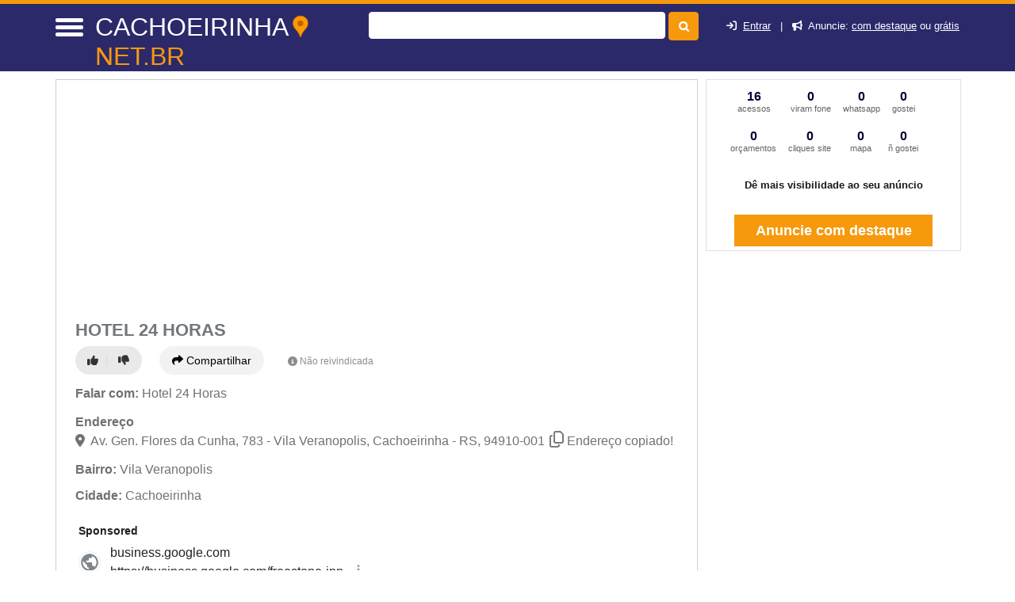

--- FILE ---
content_type: text/html; charset=UTF-8
request_url: https://syndicatedsearch.goog/afs/ads?sjk=YrzlzBONR46VUn%2BIjThXMA%3D%3D&adsafe=high&psid=2396270586&channel=2396270586&client=pub-7321736592693252&q=Hot%C3%A9is&r=m&hl=pt&type=0&oe=UTF-8&ie=UTF-8&fexp=21404%2C17301437%2C17301438%2C17301442%2C17301266%2C72717108%2C17301545&format=n2&ad=n2&nocache=1321769838516717&num=0&output=uds_ads_only&v=3&preload=true&bsl=8&pac=0&u_his=2&u_tz=0&dt=1769838516735&u_w=1280&u_h=720&biw=1280&bih=720&psw=1280&psh=0&frm=0&uio=-&cont=miolo-468-ads&drt=0&jsid=csa&jsv=861291464&rurl=https%3A%2F%2Fcachoeirinha.net.br%2Fsobre%2Fhotel-24-horas-cachoeirinha-rs2
body_size: 13365
content:
<!doctype html><html lang="pt-BR"> <head> <style id="ssr-boilerplate">body{-webkit-text-size-adjust:100%; font-family:arial,sans-serif; margin:0;}.div{-webkit-box-flex:0 0; -webkit-flex-shrink:0; flex-shrink:0;max-width:100%;}.span:last-child, .div:last-child{-webkit-box-flex:1 0; -webkit-flex-shrink:1; flex-shrink:1;}.a{text-decoration:none; text-transform:none; color:inherit; display:inline-block;}.span{-webkit-box-flex:0 0; -webkit-flex-shrink:0; flex-shrink:0;display:inline-block; overflow:hidden; text-transform:none;}.img{border:none; max-width:100%; max-height:100%;}.i_{display:-ms-flexbox; display:-webkit-box; display:-webkit-flex; display:flex;-ms-flex-align:start; -webkit-box-align:start; -webkit-align-items:flex-start; align-items:flex-start;box-sizing:border-box; overflow:hidden;}.v_{-webkit-box-flex:1 0; -webkit-flex-shrink:1; flex-shrink:1;}.j_>span:last-child, .j_>div:last-child, .w_, .w_:last-child{-webkit-box-flex:0 0; -webkit-flex-shrink:0; flex-shrink:0;}.l_{-ms-overflow-style:none; scrollbar-width:none;}.l_::-webkit-scrollbar{display:none;}.s_{position:relative; display:inline-block;}.u_{position:absolute; top:0; left:0; height:100%; background-repeat:no-repeat; background-size:auto 100%;}.t_{display:block;}.r_{display:-ms-flexbox; display:-webkit-box; display:-webkit-flex; display:flex;-ms-flex-align:center; -webkit-box-align:center; -webkit-align-items:center; align-items:center;-ms-flex-pack:center; -webkit-box-pack:center; -webkit-justify-content:center; justify-content:center;}.q_{box-sizing:border-box; max-width:100%; max-height:100%; overflow:hidden;display:-ms-flexbox; display:-webkit-box; display:-webkit-flex; display:flex;-ms-flex-align:center; -webkit-box-align:center; -webkit-align-items:center; align-items:center;-ms-flex-pack:center; -webkit-box-pack:center; -webkit-justify-content:center; justify-content:center;}.n_{text-overflow:ellipsis; white-space:nowrap;}.p_{-ms-flex-negative:1; max-width: 100%;}.m_{overflow:hidden;}.o_{white-space:nowrap;}.x_{cursor:pointer;}.y_{display:none; position:absolute; z-index:1;}.k_>div:not(.y_) {display:-webkit-inline-box; display:-moz-inline-box; display:-ms-inline-flexbox; display:-webkit-inline-flex; display:inline-flex; vertical-align:middle;}.k_.topAlign>div{vertical-align:top;}.k_.centerAlign>div{vertical-align:middle;}.k_.bottomAlign>div{vertical-align:bottom;}.k_>span, .k_>a, .k_>img, .k_{display:inline; vertical-align:middle;}.si101:nth-of-type(5n+1) > .si141{border-left: #1f8a70 7px solid;}.rssAttrContainer ~ .si101:nth-of-type(5n+2) > .si141{border-left: #1f8a70 7px solid;}.si101:nth-of-type(5n+3) > .si141{border-left: #bedb39 7px solid;}.rssAttrContainer ~ .si101:nth-of-type(5n+4) > .si141{border-left: #bedb39 7px solid;}.si101:nth-of-type(5n+5) > .si141{border-left: #ffe11a 7px solid;}.rssAttrContainer ~ .si101:nth-of-type(5n+6) > .si141{border-left: #ffe11a 7px solid;}.si101:nth-of-type(5n+2) > .si141{border-left: #fd7400 7px solid;}.rssAttrContainer ~ .si101:nth-of-type(5n+3) > .si141{border-left: #fd7400 7px solid;}.si101:nth-of-type(5n+4) > .si141{border-left: #004358 7px solid;}.rssAttrContainer ~ .si101:nth-of-type(5n+5) > .si141{border-left: #004358 7px solid;}.z_{cursor:pointer;}.si130{display:inline; text-transform:inherit;}.flexAlignStart{-ms-flex-align:start; -webkit-box-align:start; -webkit-align-items:flex-start; align-items:flex-start;}.flexAlignBottom{-ms-flex-align:end; -webkit-box-align:end; -webkit-align-items:flex-end; align-items:flex-end;}.flexAlignCenter{-ms-flex-align:center; -webkit-box-align:center; -webkit-align-items:center; align-items:center;}.flexAlignStretch{-ms-flex-align:stretch; -webkit-box-align:stretch; -webkit-align-items:stretch; align-items:stretch;}.flexJustifyStart{-ms-flex-pack:start; -webkit-box-pack:start; -webkit-justify-content:flex-start; justify-content:flex-start;}.flexJustifyCenter{-ms-flex-pack:center; -webkit-box-pack:center; -webkit-justify-content:center; justify-content:center;}.flexJustifyEnd{-ms-flex-pack:end; -webkit-box-pack:end; -webkit-justify-content:flex-end; justify-content:flex-end;}</style>   <meta content="NOINDEX, NOFOLLOW" name="ROBOTS"> <meta content="telephone=no" name="format-detection"> <meta content="origin" name="referrer"> <title>Ads by Google</title>   </head> <body>  <div id="adBlock">    </div> <div id="ssrab" style="display:none;"><style id="ssrs-slave-0">.si101{background-color:#ffffff;font-family:Arial,arial,sans-serif;font-size:14px;line-height:20px;padding-left:4px;padding-right:4px;padding-top:10px;color:#4d5156;}.si32{margin-bottom:15px;width:100%; -ms-flex-negative:1;-webkit-box-flex:1 0; -webkit-flex-shrink:1; flex-shrink:1;}.si33{width:100%; -ms-flex-negative:1;-webkit-box-flex:1 0; -webkit-flex-shrink:1; flex-shrink:1;}.si25{font-weight:700;border:0px solid #000000;font-size:14px;line-height:20px;margin-bottom:6px;color:#202124;}.si28{font-size:16px;line-height:24px;margin-bottom:6px;color:#202124;}.si35{height:100%;width:100%; -ms-flex-negative:1;-webkit-box-flex:1 0; -webkit-flex-shrink:1; flex-shrink:1;}.si36{height:100%;}.si38{height:48px;padding-bottom:10px;padding-right:12px;padding-top:10px;}.si39{border-radius:14px;border:1px solid #ECEDEF;height:28px;width:28px;}.si40{margin-bottom:0px;margin-left:0px;margin-right:0px;margin-top:0px;}.si41{height:100%;}.si47{height:100%;}.si49{margin-bottom:2px;margin-right:8px;}.si27{font-size:22px;line-height:26px;color:#1a0dab;width:100%; -ms-flex-negative:1;-webkit-box-flex:1 0; -webkit-flex-shrink:1; flex-shrink:1;}.si27:hover{text-decoration:underline;}.si51{height:100%;width:100%; -ms-flex-negative:1;-webkit-box-flex:1 0; -webkit-flex-shrink:1; flex-shrink:1;}.si165{width:100%; -ms-flex-negative:1;-webkit-box-flex:1 0; -webkit-flex-shrink:1; flex-shrink:1;}.si81{padding-right:8px;width:100%; -ms-flex-negative:1;-webkit-box-flex:1 0; -webkit-flex-shrink:1; flex-shrink:1;}.si29{font-size:14px;line-height:22px;max-width:600px;}.si167{margin-top:6px;}.si163{margin-right:8px;}.si162{margin-top:6px;}.si91{margin-left:20px;}.si96{height:100%;padding-top:4px;}.si1{color:#70757a;}.si2{padding-left:0px;padding-right:3px;}.si5{border-radius:8px;}.si10{height:18px;margin-right:16px;width:18px;}.si11{color:#70757a;}.si14{margin-left:0px;margin-top:10px;}.si15{font-size:15px;color:#1A0DAB;}.si15:hover{text-decoration:underline;}.si17{margin-bottom:2px;}.si18{color:#1a0dab;}.si18:hover{text-decoration:underline;}.si19{color:#70757a;}.si69{max-width:104px;margin-left:8px;}.si70{padding-bottom:14px;padding-left:20px;padding-right:20px;padding-top:0px;}.si71{font-size:20px;line-height:26px;color:#1a0dab;}.si71:hover{text-decoration:underline;}.si102{border-radius:8px;}.si103{height:24px;margin-right:16px;width:24px;}.si128{background-color:#e8eaed;height:1px;width:100%; -ms-flex-negative:1;-webkit-box-flex:1 0; -webkit-flex-shrink:1; flex-shrink:1;}div>div.si128:last-child{display:none;}.si130{font-weight:700;}.si148{padding-right:0px;}.si149{height:18px;padding-left:8px;width:30px;}.si151{font-size:22px;line-height:26px;padding-bottom:13px;padding-top:13px;color:#1a0dab;}.si152{font-family:Arial,arial,sans-serif;font-size:14px;line-height:22px;padding-top:10px;color:#4d5156;}.si160{height:100%;margin-bottom:6px;}.si178{height:21px;width:21px;}.si179{border-radius:8px;max-height:231px;max-width:440px;margin-bottom:12px;margin-top:10px;}.si179 > .aa_{background-color:#000000; opacity:0.02999999932944775; bottom:0; top:0; right:0; left:0; position:absolute;}.y_{font-weight:400;background-color:#ffffff;border:1px solid #dddddd;font-family:sans-serif,arial,sans-serif;font-size:12px;line-height:12px;padding-bottom:5px;padding-left:5px;padding-right:5px;padding-top:5px;color:#666666;}.srSpaceChar{width:3px;}.srLink{}.srLink:hover{text-decoration:underline;}.si7{padding-bottom:3px;padding-left:6px;padding-right:4px;}.ctdRatingSpacer{width:3px;}.si16{padding-left:3px;padding-right:3px;}.sitelinksLeftColumn{padding-right:20px;}.sitelinksRightColumn{padding-left:20px;}.exp-sitelinks-container{padding-top:4px;}.priceExtensionChipsExpandoPriceHyphen{margin-left:5px;}.priceExtensionChipsPrice{margin-left:5px;margin-right:5px;}.promotionExtensionOccasion{font-weight:700;}.promotionExtensionLink{}.promotionExtensionLink:hover{text-decoration:underline;}</style><div id="ssrad-slave-0" data-csa-needs-processing="1" data-num-ads="2" class="parent_container"><div class="i_ div si135" style="-ms-flex-direction:column; -webkit-box-orient:vertical; -webkit-flex-direction:column; flex-direction:column;-ms-flex-pack:start; -webkit-box-pack:start; -webkit-justify-content:flex-start; justify-content:flex-start;-ms-flex-align:stretch; -webkit-box-align:stretch; -webkit-align-items:stretch; align-items:stretch;" data-ad-container="1"><div id="e1" class="i_ div clicktrackedAd_js si101" style="-ms-flex-direction:column; -webkit-box-orient:vertical; -webkit-flex-direction:column; flex-direction:column;"><div class="i_ div si32" style="-ms-flex-direction:row; -webkit-box-orient:horizontal; -webkit-flex-direction:row; flex-direction:row;-ms-flex-pack:start; -webkit-box-pack:start; -webkit-justify-content:flex-start; justify-content:flex-start;-ms-flex-align:stretch; -webkit-box-align:stretch; -webkit-align-items:stretch; align-items:stretch;"><div class="i_ div si33" style="-ms-flex-direction:column; -webkit-box-orient:vertical; -webkit-flex-direction:column; flex-direction:column;-ms-flex-pack:start; -webkit-box-pack:start; -webkit-justify-content:flex-start; justify-content:flex-start;-ms-flex-align:stretch; -webkit-box-align:stretch; -webkit-align-items:stretch; align-items:stretch;"><div class="i_ div si34 w_" style="-ms-flex-direction:row; -webkit-box-orient:horizontal; -webkit-flex-direction:row; flex-direction:row;"><span class="p_ si25 span">Sponsored</span></div><div class="i_ div si28" style="-ms-flex-direction:row; -webkit-box-orient:horizontal; -webkit-flex-direction:row; flex-direction:row;"><div class="i_ div si35 v_" style="-ms-flex-direction:row; -webkit-box-orient:horizontal; -webkit-flex-direction:row; flex-direction:row;"><div class="i_ div si36" style="-ms-flex-direction:column; -webkit-box-orient:vertical; -webkit-flex-direction:column; flex-direction:column;-ms-flex-pack:center; -webkit-box-pack:center; -webkit-justify-content:center; justify-content:center;-ms-flex-align:stretch; -webkit-box-align:stretch; -webkit-align-items:stretch; align-items:stretch;"><div class="i_ div si37 v_" style="-ms-flex-direction:row; -webkit-box-orient:horizontal; -webkit-flex-direction:row; flex-direction:row;"><a href="https://syndicatedsearch.goog/aclk?sa=L&amp;pf=1&amp;ai=DChsSEwjnvYShirWSAxVYJtQBHbT1NnoYACICCAEQABoCb2E&amp;co=1&amp;ase=2&amp;gclid=EAIaIQobChMI572EoYq1kgMVWCbUAR209TZ6EAAYASAAEgIXEfD_BwE&amp;cid=[base64]&amp;cce=2&amp;category=acrcp_v1_32&amp;sig=AOD64_0FeFej49iEmvTlzdrF0mGKlYi9Xg&amp;q&amp;nis=4&amp;adurl=https://business.google.com/v/freestone-inn-cabins/016516108080736406380/63eb/_?caid%3D19578260330%26agid%3D147774022280%26gclid%3DEAIaIQobChMI572EoYq1kgMVWCbUAR209TZ6EAAYASAAEgIXEfD_BwE%26gad_source%3D5%26gad_campaignid%3D19578260330%26gclid%3DEAIaIQobChMI572EoYq1kgMVWCbUAR209TZ6EAAYASAAEgIXEfD_BwE" data-nb="1" attributionsrc="" data-set-target="1" target="_top" class="i_ a si38 w_" style="-ms-flex-direction:column; -webkit-box-orient:vertical; -webkit-flex-direction:column; flex-direction:column;-ms-flex-pack:center; -webkit-box-pack:center; -webkit-justify-content:center; justify-content:center;-ms-flex-align:center; -webkit-box-align:center; -webkit-align-items:center; align-items:center;"><div class="i_ div si39" style="-ms-flex-direction:row; -webkit-box-orient:horizontal; -webkit-flex-direction:row; flex-direction:row;"><div class="div q_ si40"><img src="https://afs.googleusercontent.com/svg/larger-globe.svg?c=%2380868B" alt="" loading="lazy" class="img"></div></div></a><div class="i_ div si41" style="-ms-flex-direction:column; -webkit-box-orient:vertical; -webkit-flex-direction:column; flex-direction:column;-ms-flex-pack:center; -webkit-box-pack:center; -webkit-justify-content:center; justify-content:center;-ms-flex-align:stretch; -webkit-box-align:stretch; -webkit-align-items:stretch; align-items:stretch;"><a class="m_ n_ si42 a" data-lines="1" data-truncate="0" href="https://syndicatedsearch.goog/aclk?sa=L&amp;pf=1&amp;ai=DChsSEwjnvYShirWSAxVYJtQBHbT1NnoYACICCAEQABoCb2E&amp;co=1&amp;ase=2&amp;gclid=EAIaIQobChMI572EoYq1kgMVWCbUAR209TZ6EAAYASAAEgIXEfD_BwE&amp;cid=[base64]&amp;cce=2&amp;category=acrcp_v1_32&amp;sig=AOD64_0FeFej49iEmvTlzdrF0mGKlYi9Xg&amp;q&amp;nis=4&amp;adurl=https://business.google.com/v/freestone-inn-cabins/016516108080736406380/63eb/_?caid%3D19578260330%26agid%3D147774022280%26gclid%3DEAIaIQobChMI572EoYq1kgMVWCbUAR209TZ6EAAYASAAEgIXEfD_BwE%26gad_source%3D5%26gad_campaignid%3D19578260330%26gclid%3DEAIaIQobChMI572EoYq1kgMVWCbUAR209TZ6EAAYASAAEgIXEfD_BwE" data-nb="1" attributionsrc="" data-set-target="1" target="_top">business.google.com</a><div class="i_ div si43" style="-ms-flex-direction:row; -webkit-box-orient:horizontal; -webkit-flex-direction:row; flex-direction:row;"><a class="m_ n_ si44 v_ a" data-lines="1" data-truncate="0" href="https://syndicatedsearch.goog/aclk?sa=L&amp;pf=1&amp;ai=DChsSEwjnvYShirWSAxVYJtQBHbT1NnoYACICCAEQABoCb2E&amp;co=1&amp;ase=2&amp;gclid=EAIaIQobChMI572EoYq1kgMVWCbUAR209TZ6EAAYASAAEgIXEfD_BwE&amp;cid=[base64]&amp;cce=2&amp;category=acrcp_v1_32&amp;sig=AOD64_0FeFej49iEmvTlzdrF0mGKlYi9Xg&amp;q&amp;nis=4&amp;adurl=https://business.google.com/v/freestone-inn-cabins/016516108080736406380/63eb/_?caid%3D19578260330%26agid%3D147774022280%26gclid%3DEAIaIQobChMI572EoYq1kgMVWCbUAR209TZ6EAAYASAAEgIXEfD_BwE%26gad_source%3D5%26gad_campaignid%3D19578260330%26gclid%3DEAIaIQobChMI572EoYq1kgMVWCbUAR209TZ6EAAYASAAEgIXEfD_BwE" data-nb="1" attributionsrc="" data-set-target="1" target="_top">https://business.google.com/freestone-inn</a><div class="i_ div si45 w_" style="-ms-flex-direction:row; -webkit-box-orient:horizontal; -webkit-flex-direction:row; flex-direction:row;"><div class="i_ div w_" style="-ms-flex-direction:row; -webkit-box-orient:horizontal; -webkit-flex-direction:row; flex-direction:row;-ms-flex-pack:center; -webkit-box-pack:center; -webkit-justify-content:center; justify-content:center;-ms-flex-align:center; -webkit-box-align:center; -webkit-align-items:center; align-items:center;"><a href="https://adssettings.google.com/whythisad?source=afs_3p&amp;reasons=[base64]&amp;hl=pt-BR&amp;opi=122715837" data-notrack="true" data-set-target="1" target="_top" class="a q_ si149"><img src="https://www.google.com/images/afs/snowman.png" alt="" loading="lazy" class="img" data-pingback-type="wtac"></a></div></div></div></div></div></div></div><div class="i_ div si47 w_" style="-ms-flex-direction:row; -webkit-box-orient:horizontal; -webkit-flex-direction:row; flex-direction:row;-ms-flex-pack:center; -webkit-box-pack:center; -webkit-justify-content:center; justify-content:center;-ms-flex-align:center; -webkit-box-align:center; -webkit-align-items:center; align-items:center;"></div></div><div class="i_ div si49" style="-ms-flex-direction:column; -webkit-box-orient:vertical; -webkit-flex-direction:column; flex-direction:column;"><a class="p_ si27 a" href="https://syndicatedsearch.goog/aclk?sa=L&amp;pf=1&amp;ai=DChsSEwjnvYShirWSAxVYJtQBHbT1NnoYACICCAEQABoCb2E&amp;co=1&amp;ase=2&amp;gclid=EAIaIQobChMI572EoYq1kgMVWCbUAR209TZ6EAAYASAAEgIXEfD_BwE&amp;cid=[base64]&amp;cce=2&amp;category=acrcp_v1_32&amp;sig=AOD64_0FeFej49iEmvTlzdrF0mGKlYi9Xg&amp;q&amp;nis=4&amp;adurl=https://business.google.com/v/freestone-inn-cabins/016516108080736406380/63eb/_?caid%3D19578260330%26agid%3D147774022280%26gclid%3DEAIaIQobChMI572EoYq1kgMVWCbUAR209TZ6EAAYASAAEgIXEfD_BwE%26gad_source%3D5%26gad_campaignid%3D19578260330%26gclid%3DEAIaIQobChMI572EoYq1kgMVWCbUAR209TZ6EAAYASAAEgIXEfD_BwE" data-nb="0" attributionsrc="" data-set-target="1" target="_top"><span data-lines="2" data-truncate="0" class="span" style="display: -webkit-box; -webkit-box-orient: vertical; overflow: hidden; -webkit-line-clamp: 2; ">Relaxing Resort Hotel - Inviting Resort Hotel - Splendid Isolation</span></a></div><div class="i_ div si50" style="-ms-flex-direction:row; -webkit-box-orient:horizontal; -webkit-flex-direction:row; flex-direction:row;-ms-flex-pack:start; -webkit-box-pack:start; -webkit-justify-content:flex-start; justify-content:flex-start;-ms-flex-align:stretch; -webkit-box-align:stretch; -webkit-align-items:stretch; align-items:stretch;"><div class="i_ div si51 v_" style="-ms-flex-direction:column; -webkit-box-orient:vertical; -webkit-flex-direction:column; flex-direction:column;"><div class="i_ div si165" style="-ms-flex-direction:row; -webkit-box-orient:horizontal; -webkit-flex-direction:row; flex-direction:row;"><div class="i_ div si81 v_" style="-ms-flex-direction:column; -webkit-box-orient:vertical; -webkit-flex-direction:column; flex-direction:column;"><span class="p_ si29 span"><span data-lines="4" data-truncate="0" class="span" style="display: -webkit-box; -webkit-box-orient: vertical; overflow: hidden; -webkit-line-clamp: 4; ">Have Fun and Feel Comfortable at Our Resort Hotel. Call Freestone Inn &amp; 
Cabins! You Will Enjoy Staying in Our Resort Hotel. Call Freestone Inn &amp; 
Cabins Today!</span></span></div></div><div class="i_ div si85" style="-ms-flex-direction:row; -webkit-box-orient:horizontal; -webkit-flex-direction:row; flex-direction:row;"><div class="i_ div exp-sitelinks-container" style="-ms-flex-direction:column; -webkit-box-orient:vertical; -webkit-flex-direction:column; flex-direction:column;"><div class="i_ div si70" style="-ms-flex-direction:column; -webkit-box-orient:vertical; -webkit-flex-direction:column; flex-direction:column;-ms-flex-pack:start; -webkit-box-pack:start; -webkit-justify-content:flex-start; justify-content:flex-start;-ms-flex-align:stretch; -webkit-box-align:stretch; -webkit-align-items:stretch; align-items:stretch;"><a class="m_ n_ si71 a" data-lines="1" data-truncate="0" href="https://syndicatedsearch.goog/aclk?sa=L&amp;pf=1&amp;ai=DChsSEwjnvYShirWSAxVYJtQBHbT1NnoYACICCAEQAxoCb2E&amp;co=1&amp;ase=2&amp;gclid=EAIaIQobChMI572EoYq1kgMVWCbUAR209TZ6EAAYASABEgKU_vD_BwE&amp;cid=[base64]&amp;cce=2&amp;category=acrcp_v1_32&amp;sig=AOD64_0GI2jMokkatzkOAHgMmj-KyhvJTw&amp;nis=4&amp;adurl=https://business.google.com/v/freestone-inn-cabins/016516108080736406380/63eb/_?caid%3D19578260330%26agid%3D147774022280%26gclid%3DEAIaIQobChMI572EoYq1kgMVWCbUAR209TZ6EAAYASABEgKU_vD_BwE%26gad_source%3D5%26gad_campaignid%3D19578260330%26gclid%3DEAIaIQobChMI572EoYq1kgMVWCbUAR209TZ6EAAYASABEgKU_vD_BwE%23photos" data-nb="6" attributionsrc="" data-set-target="1" target="_top">Photo Gallery</a><span data-lines="1" data-truncate="0" class="m_ n_ si72 span">Take a look at our Photo Gallery.</span></div><div class="i_ div si70" style="-ms-flex-direction:column; -webkit-box-orient:vertical; -webkit-flex-direction:column; flex-direction:column;-ms-flex-pack:start; -webkit-box-pack:start; -webkit-justify-content:flex-start; justify-content:flex-start;-ms-flex-align:stretch; -webkit-box-align:stretch; -webkit-align-items:stretch; align-items:stretch;"><a class="m_ n_ si71 a" data-lines="1" data-truncate="0" href="https://syndicatedsearch.goog/aclk?sa=L&amp;pf=1&amp;ai=DChsSEwjnvYShirWSAxVYJtQBHbT1NnoYACICCAEQBRoCb2E&amp;co=1&amp;ase=2&amp;gclid=EAIaIQobChMI572EoYq1kgMVWCbUAR209TZ6EAAYASACEgKnKPD_BwE&amp;cid=[base64]&amp;cce=2&amp;category=acrcp_v1_32&amp;sig=AOD64_0ZM8Y2DwOw8FWG5fK6KXWFPlcUSg&amp;nis=4&amp;adurl=https://business.google.com/v/freestone-inn-cabins/016516108080736406380/63eb/_?caid%3D19578260330%26agid%3D147774022280%26gclid%3DEAIaIQobChMI572EoYq1kgMVWCbUAR209TZ6EAAYASACEgKnKPD_BwE%26gad_source%3D5%26gad_campaignid%3D19578260330%26gclid%3DEAIaIQobChMI572EoYq1kgMVWCbUAR209TZ6EAAYASACEgKnKPD_BwE%23location" data-nb="6" attributionsrc="" data-set-target="1" target="_top">Directions</a><span data-lines="1" data-truncate="0" class="m_ n_ si72 span">Directions To Our Business Location.</span></div><div class="i_ div si70" style="-ms-flex-direction:column; -webkit-box-orient:vertical; -webkit-flex-direction:column; flex-direction:column;-ms-flex-pack:start; -webkit-box-pack:start; -webkit-justify-content:flex-start; justify-content:flex-start;-ms-flex-align:stretch; -webkit-box-align:stretch; -webkit-align-items:stretch; align-items:stretch;"><a class="m_ n_ si71 a" data-lines="1" data-truncate="0" href="https://syndicatedsearch.goog/aclk?sa=L&amp;pf=1&amp;ai=DChsSEwjnvYShirWSAxVYJtQBHbT1NnoYACICCAEQBxoCb2E&amp;co=1&amp;ase=2&amp;gclid=EAIaIQobChMI572EoYq1kgMVWCbUAR209TZ6EAAYASADEgLz7PD_BwE&amp;cid=[base64]&amp;cce=2&amp;category=acrcp_v1_32&amp;sig=AOD64_2H8bvIZlEZuATKA8NO66ASClrUqg&amp;nis=4&amp;adurl=https://business.google.com/v/freestone-inn-cabins/016516108080736406380/63eb/_?caid%3D19578260330%26agid%3D147774022280%26gclid%3DEAIaIQobChMI572EoYq1kgMVWCbUAR209TZ6EAAYASADEgLz7PD_BwE%26gad_source%3D5%26gad_campaignid%3D19578260330%26gclid%3DEAIaIQobChMI572EoYq1kgMVWCbUAR209TZ6EAAYASADEgLz7PD_BwE%23about" data-nb="6" attributionsrc="" data-set-target="1" target="_top">About Us</a><span data-lines="1" data-truncate="0" class="m_ n_ si72 span">Learn More About Our Business.</span></div><div class="i_ div si70" style="-ms-flex-direction:column; -webkit-box-orient:vertical; -webkit-flex-direction:column; flex-direction:column;-ms-flex-pack:start; -webkit-box-pack:start; -webkit-justify-content:flex-start; justify-content:flex-start;-ms-flex-align:stretch; -webkit-box-align:stretch; -webkit-align-items:stretch; align-items:stretch;"><a class="m_ n_ si71 a" data-lines="1" data-truncate="0" href="https://syndicatedsearch.goog/aclk?sa=L&amp;pf=1&amp;ai=DChsSEwjnvYShirWSAxVYJtQBHbT1NnoYACICCAEQCRoCb2E&amp;co=1&amp;ase=2&amp;gclid=EAIaIQobChMI572EoYq1kgMVWCbUAR209TZ6EAAYASAEEgLwQfD_BwE&amp;cid=[base64]&amp;cce=2&amp;category=acrcp_v1_32&amp;sig=AOD64_2Um0Q_WuvC1QaZt9oUartwWl-ZhA&amp;nis=4&amp;adurl=https://business.google.com/v/freestone-inn-cabins/016516108080736406380/63eb/_?caid%3D19578260330%26agid%3D147774022280%26gclid%3DEAIaIQobChMI572EoYq1kgMVWCbUAR209TZ6EAAYASAEEgLwQfD_BwE%26gad_source%3D5%26gad_campaignid%3D19578260330%26gclid%3DEAIaIQobChMI572EoYq1kgMVWCbUAR209TZ6EAAYASAEEgLwQfD_BwE%23reviews" data-nb="6" attributionsrc="" data-set-target="1" target="_top">Testimonials</a><span data-lines="1" data-truncate="0" class="m_ n_ si72 span">Read What Our Customers Have Said About Us.</span></div></div></div></div></div></div></div></div><div class="i_ div si128" style="-ms-flex-direction:row; -webkit-box-orient:horizontal; -webkit-flex-direction:row; flex-direction:row;"></div><div id="e2" class="i_ div clicktrackedAd_js si101" style="-ms-flex-direction:column; -webkit-box-orient:vertical; -webkit-flex-direction:column; flex-direction:column;"><div class="i_ div si32" style="-ms-flex-direction:row; -webkit-box-orient:horizontal; -webkit-flex-direction:row; flex-direction:row;-ms-flex-pack:start; -webkit-box-pack:start; -webkit-justify-content:flex-start; justify-content:flex-start;-ms-flex-align:stretch; -webkit-box-align:stretch; -webkit-align-items:stretch; align-items:stretch;"><div class="i_ div si33" style="-ms-flex-direction:column; -webkit-box-orient:vertical; -webkit-flex-direction:column; flex-direction:column;-ms-flex-pack:start; -webkit-box-pack:start; -webkit-justify-content:flex-start; justify-content:flex-start;-ms-flex-align:stretch; -webkit-box-align:stretch; -webkit-align-items:stretch; align-items:stretch;"><div class="i_ div si34 w_" style="-ms-flex-direction:row; -webkit-box-orient:horizontal; -webkit-flex-direction:row; flex-direction:row;"><span class="p_ si25 span">Sponsored</span></div><div class="i_ div si28" style="-ms-flex-direction:row; -webkit-box-orient:horizontal; -webkit-flex-direction:row; flex-direction:row;"><div class="i_ div si35 v_" style="-ms-flex-direction:row; -webkit-box-orient:horizontal; -webkit-flex-direction:row; flex-direction:row;"><div class="i_ div si36" style="-ms-flex-direction:column; -webkit-box-orient:vertical; -webkit-flex-direction:column; flex-direction:column;-ms-flex-pack:center; -webkit-box-pack:center; -webkit-justify-content:center; justify-content:center;-ms-flex-align:stretch; -webkit-box-align:stretch; -webkit-align-items:stretch; align-items:stretch;"><div class="i_ div si37 v_" style="-ms-flex-direction:row; -webkit-box-orient:horizontal; -webkit-flex-direction:row; flex-direction:row;"><a href="https://syndicatedsearch.goog/aclk?sa=L&amp;pf=1&amp;ai=DChsSEwjnvYShirWSAxVYJtQBHbT1NnoYACICCAEQARoCb2E&amp;co=1&amp;ase=2&amp;gclid=EAIaIQobChMI572EoYq1kgMVWCbUAR209TZ6EAAYAiAAEgJrJPD_BwE&amp;cid=[base64]&amp;cce=2&amp;category=acrcp_v1_32&amp;sig=AOD64_3mYVKJfpEttvUsEkEcQfweSsNiwQ&amp;q&amp;nis=4&amp;adurl=https://www.fountainheadhotels.com/?gad_source%3D5%26gad_campaignid%3D13043143375%26gclid%3DEAIaIQobChMI572EoYq1kgMVWCbUAR209TZ6EAAYAiAAEgJrJPD_BwE" data-nb="1" attributionsrc="" data-set-target="1" target="_top" class="i_ a si38 w_" style="-ms-flex-direction:column; -webkit-box-orient:vertical; -webkit-flex-direction:column; flex-direction:column;-ms-flex-pack:center; -webkit-box-pack:center; -webkit-justify-content:center; justify-content:center;-ms-flex-align:center; -webkit-box-align:center; -webkit-align-items:center; align-items:center;"><div class="i_ div si39" style="-ms-flex-direction:row; -webkit-box-orient:horizontal; -webkit-flex-direction:row; flex-direction:row;"><div class="div q_ si40"><img src="https://afs.googleusercontent.com/svg/larger-globe.svg?c=%2380868B" alt="" loading="lazy" class="img"></div></div></a><div class="i_ div si41" style="-ms-flex-direction:column; -webkit-box-orient:vertical; -webkit-flex-direction:column; flex-direction:column;-ms-flex-pack:center; -webkit-box-pack:center; -webkit-justify-content:center; justify-content:center;-ms-flex-align:stretch; -webkit-box-align:stretch; -webkit-align-items:stretch; align-items:stretch;"><a class="m_ n_ si42 a" data-lines="1" data-truncate="0" href="https://syndicatedsearch.goog/aclk?sa=L&amp;pf=1&amp;ai=DChsSEwjnvYShirWSAxVYJtQBHbT1NnoYACICCAEQARoCb2E&amp;co=1&amp;ase=2&amp;gclid=EAIaIQobChMI572EoYq1kgMVWCbUAR209TZ6EAAYAiAAEgJrJPD_BwE&amp;cid=[base64]&amp;cce=2&amp;category=acrcp_v1_32&amp;sig=AOD64_3mYVKJfpEttvUsEkEcQfweSsNiwQ&amp;q&amp;nis=4&amp;adurl=https://www.fountainheadhotels.com/?gad_source%3D5%26gad_campaignid%3D13043143375%26gclid%3DEAIaIQobChMI572EoYq1kgMVWCbUAR209TZ6EAAYAiAAEgJrJPD_BwE" data-nb="1" attributionsrc="" data-set-target="1" target="_top">fountainheadhotels.com</a><div class="i_ div si43" style="-ms-flex-direction:row; -webkit-box-orient:horizontal; -webkit-flex-direction:row; flex-direction:row;"><a class="m_ n_ si44 v_ a" data-lines="1" data-truncate="0" href="https://syndicatedsearch.goog/aclk?sa=L&amp;pf=1&amp;ai=DChsSEwjnvYShirWSAxVYJtQBHbT1NnoYACICCAEQARoCb2E&amp;co=1&amp;ase=2&amp;gclid=EAIaIQobChMI572EoYq1kgMVWCbUAR209TZ6EAAYAiAAEgJrJPD_BwE&amp;cid=[base64]&amp;cce=2&amp;category=acrcp_v1_32&amp;sig=AOD64_3mYVKJfpEttvUsEkEcQfweSsNiwQ&amp;q&amp;nis=4&amp;adurl=https://www.fountainheadhotels.com/?gad_source%3D5%26gad_campaignid%3D13043143375%26gclid%3DEAIaIQobChMI572EoYq1kgMVWCbUAR209TZ6EAAYAiAAEgJrJPD_BwE" data-nb="1" attributionsrc="" data-set-target="1" target="_top">https://www.fountainheadhotels.com/</a><div class="i_ div si45 w_" style="-ms-flex-direction:row; -webkit-box-orient:horizontal; -webkit-flex-direction:row; flex-direction:row;"><div class="i_ div w_" style="-ms-flex-direction:row; -webkit-box-orient:horizontal; -webkit-flex-direction:row; flex-direction:row;-ms-flex-pack:center; -webkit-box-pack:center; -webkit-justify-content:center; justify-content:center;-ms-flex-align:center; -webkit-box-align:center; -webkit-align-items:center; align-items:center;"><a href="https://adssettings.google.com/whythisad?source=afs_3p&amp;reasons=[base64]&amp;hl=pt-BR&amp;opi=122715837" data-notrack="true" data-set-target="1" target="_top" class="a q_ si149"><img src="https://www.google.com/images/afs/snowman.png" alt="" loading="lazy" class="img" data-pingback-type="wtac"></a></div></div></div></div></div></div></div><div class="i_ div si47 w_" style="-ms-flex-direction:row; -webkit-box-orient:horizontal; -webkit-flex-direction:row; flex-direction:row;-ms-flex-pack:center; -webkit-box-pack:center; -webkit-justify-content:center; justify-content:center;-ms-flex-align:center; -webkit-box-align:center; -webkit-align-items:center; align-items:center;"></div></div><div class="i_ div si49" style="-ms-flex-direction:column; -webkit-box-orient:vertical; -webkit-flex-direction:column; flex-direction:column;"><a class="p_ si27 a" href="https://syndicatedsearch.goog/aclk?sa=L&amp;pf=1&amp;ai=DChsSEwjnvYShirWSAxVYJtQBHbT1NnoYACICCAEQARoCb2E&amp;co=1&amp;ase=2&amp;gclid=EAIaIQobChMI572EoYq1kgMVWCbUAR209TZ6EAAYAiAAEgJrJPD_BwE&amp;cid=[base64]&amp;cce=2&amp;category=acrcp_v1_32&amp;sig=AOD64_3mYVKJfpEttvUsEkEcQfweSsNiwQ&amp;q&amp;nis=4&amp;adurl=https://www.fountainheadhotels.com/?gad_source%3D5%26gad_campaignid%3D13043143375%26gclid%3DEAIaIQobChMI572EoYq1kgMVWCbUAR209TZ6EAAYAiAAEgJrJPD_BwE" data-nb="0" attributionsrc="" data-set-target="1" target="_top"><span data-lines="2" data-truncate="0" class="span" style="display: -webkit-box; -webkit-box-orient: vertical; overflow: hidden; -webkit-line-clamp: 2; ">Spacious Suites, Great Service - Stay at our Fairbanks Hotels</span></a></div><div class="i_ div si50" style="-ms-flex-direction:row; -webkit-box-orient:horizontal; -webkit-flex-direction:row; flex-direction:row;-ms-flex-pack:start; -webkit-box-pack:start; -webkit-justify-content:flex-start; justify-content:flex-start;-ms-flex-align:stretch; -webkit-box-align:stretch; -webkit-align-items:stretch; align-items:stretch;"><div class="i_ div si51 v_" style="-ms-flex-direction:column; -webkit-box-orient:vertical; -webkit-flex-direction:column; flex-direction:column;"><div class="i_ div si165" style="-ms-flex-direction:row; -webkit-box-orient:horizontal; -webkit-flex-direction:row; flex-direction:row;"><div class="i_ div si81 v_" style="-ms-flex-direction:column; -webkit-box-orient:vertical; -webkit-flex-direction:column; flex-direction:column;"><span class="p_ si29 span"><span data-lines="4" data-truncate="0" class="span" style="display: -webkit-box; -webkit-box-orient: vertical; overflow: hidden; -webkit-line-clamp: 4; ">Discover Wedgewood Resort, Sophie Station Suites and Bear Lodge. Use code 
SAVE15 to save 15% off your stay! Make A Reservation. Locally Owned &amp; 
Operated. View Gallery. Highlights: We Offer A Range Of Amenities, Photo 
Gallery Available, Online Booking Option Available.</span></span></div></div><div class="i_ div si85" style="-ms-flex-direction:row; -webkit-box-orient:horizontal; -webkit-flex-direction:row; flex-direction:row;"><div class="i_ div si90" style="-ms-flex-direction:row; -webkit-box-orient:horizontal; -webkit-flex-direction:row; flex-direction:row;-ms-flex-pack:start; -webkit-box-pack:start; -webkit-justify-content:flex-start; justify-content:flex-start;-ms-flex-align:end; -webkit-box-align:end; -webkit-align-items:flex-end; align-items:flex-end;"><div class="i_ div si91" style="-ms-flex-direction:row; -webkit-box-orient:horizontal; -webkit-flex-direction:row; flex-direction:row;"><div class="i_ div si14" style="-ms-flex-direction:row; -webkit-box-orient:horizontal; -webkit-flex-direction:row; flex-direction:row;"><div class="i_ div sitelinksTextContainer" style="-ms-flex-direction:row; -webkit-box-orient:horizontal; -webkit-flex-direction:row; flex-direction:row;-ms-flex-pack:start; -webkit-box-pack:start; -webkit-justify-content:flex-start; justify-content:flex-start;-ms-flex-align:start; -webkit-box-align:start; -webkit-align-items:flex-start; align-items:flex-start;"><div class="i_ div sitelinksLeftColumn" style="-ms-flex-direction:column; -webkit-box-orient:vertical; -webkit-flex-direction:column; flex-direction:column;-ms-flex-pack:start; -webkit-box-pack:start; -webkit-justify-content:flex-start; justify-content:flex-start;-ms-flex-align:stretch; -webkit-box-align:stretch; -webkit-align-items:stretch; align-items:stretch;"><a class="m_ n_ si15 a" data-lines="1" data-truncate="0" href="https://syndicatedsearch.goog/aclk?sa=L&amp;pf=1&amp;ai=DChsSEwjnvYShirWSAxVYJtQBHbT1NnoYACICCAEQAhoCb2E&amp;co=1&amp;ase=2&amp;gclid=EAIaIQobChMI572EoYq1kgMVWCbUAR209TZ6EAAYAiABEgIs0fD_BwE&amp;cid=[base64]&amp;cce=2&amp;category=acrcp_v1_32&amp;sig=AOD64_37tQcJdwTXLBs3rKH_Gxi3wQDmjw&amp;nis=4&amp;adurl=https://www.fountainheadhotels.com/contact-us?gad_source%3D5%26gad_campaignid%3D13043143375%26gclid%3DEAIaIQobChMI572EoYq1kgMVWCbUAR209TZ6EAAYAiABEgIs0fD_BwE" data-nb="6" attributionsrc="" data-set-target="1" target="_top">Contact Us</a><a class="m_ n_ si15 a" data-lines="1" data-truncate="0" href="https://syndicatedsearch.goog/aclk?sa=L&amp;pf=1&amp;ai=DChsSEwjnvYShirWSAxVYJtQBHbT1NnoYACICCAEQBhoCb2E&amp;co=1&amp;ase=2&amp;gclid=EAIaIQobChMI572EoYq1kgMVWCbUAR209TZ6EAAYAiADEgKxKvD_BwE&amp;cid=[base64]&amp;cce=2&amp;category=acrcp_v1_32&amp;sig=AOD64_1nubhDDBCoKsQn7Fviepw0stPgLw&amp;nis=4&amp;adurl=https://www.fountainheadhotels.com/sign-up?gad_source%3D5%26gad_campaignid%3D13043143375%26gclid%3DEAIaIQobChMI572EoYq1kgMVWCbUAR209TZ6EAAYAiADEgKxKvD_BwE" data-nb="6" attributionsrc="" data-set-target="1" target="_top">Special Offers</a><a class="m_ n_ si15 a" data-lines="1" data-truncate="0" href="https://syndicatedsearch.goog/aclk?sa=L&amp;pf=1&amp;ai=DChsSEwjnvYShirWSAxVYJtQBHbT1NnoYACICCAEQChoCb2E&amp;co=1&amp;ase=2&amp;gclid=EAIaIQobChMI572EoYq1kgMVWCbUAR209TZ6EAAYAiAFEgL1qPD_BwE&amp;cid=[base64]&amp;cce=2&amp;category=acrcp_v1_32&amp;sig=AOD64_22OMM0k8jqREoB7DbbRdEiNFWUhQ&amp;nis=4&amp;adurl=https://www.fountainheadhotels.com/sophie-station?gad_source%3D5%26gad_campaignid%3D13043143375%26gclid%3DEAIaIQobChMI572EoYq1kgMVWCbUAR209TZ6EAAYAiAFEgL1qPD_BwE" data-nb="6" attributionsrc="" data-set-target="1" target="_top">Sophie Station</a></div><div class="i_ div sitelinksRightColumn" style="-ms-flex-direction:column; -webkit-box-orient:vertical; -webkit-flex-direction:column; flex-direction:column;-ms-flex-pack:start; -webkit-box-pack:start; -webkit-justify-content:flex-start; justify-content:flex-start;-ms-flex-align:stretch; -webkit-box-align:stretch; -webkit-align-items:stretch; align-items:stretch;"><a class="m_ n_ si15 a" data-lines="1" data-truncate="0" href="https://syndicatedsearch.goog/aclk?sa=L&amp;pf=1&amp;ai=DChsSEwjnvYShirWSAxVYJtQBHbT1NnoYACICCAEQBBoCb2E&amp;co=1&amp;ase=2&amp;gclid=EAIaIQobChMI572EoYq1kgMVWCbUAR209TZ6EAAYAiACEgI_vvD_BwE&amp;cid=[base64]&amp;cce=2&amp;category=acrcp_v1_32&amp;sig=AOD64_1WccYNkFgkIfNBg33qkimjIEUzgA&amp;nis=4&amp;adurl=https://www.fountainheadhotels.com/accessibility?gad_source%3D5%26gad_campaignid%3D13043143375%26gclid%3DEAIaIQobChMI572EoYq1kgMVWCbUAR209TZ6EAAYAiACEgI_vvD_BwE" data-nb="6" attributionsrc="" data-set-target="1" target="_top">Address</a><a class="m_ n_ si15 a" data-lines="1" data-truncate="0" href="https://syndicatedsearch.goog/aclk?sa=L&amp;pf=1&amp;ai=DChsSEwjnvYShirWSAxVYJtQBHbT1NnoYACICCAEQCBoCb2E&amp;co=1&amp;ase=2&amp;gclid=EAIaIQobChMI572EoYq1kgMVWCbUAR209TZ6EAAYAiAEEgJVgfD_BwE&amp;cid=[base64]&amp;cce=2&amp;category=acrcp_v1_32&amp;sig=AOD64_2Ip0qn3_MNJxpgtTZoLCRbviPmoQ&amp;nis=4&amp;adurl=https://www.fountainheadhotels.com/bear-lodge?gad_source%3D5%26gad_campaignid%3D13043143375%26gclid%3DEAIaIQobChMI572EoYq1kgMVWCbUAR209TZ6EAAYAiAEEgJVgfD_BwE" data-nb="6" attributionsrc="" data-set-target="1" target="_top">Bear Lodge Summer</a><a class="m_ n_ si15 a" data-lines="1" data-truncate="0" href="https://syndicatedsearch.goog/aclk?sa=L&amp;pf=1&amp;ai=DChsSEwjnvYShirWSAxVYJtQBHbT1NnoYACICCAEQCxoCb2E&amp;co=1&amp;ase=2&amp;gclid=EAIaIQobChMI572EoYq1kgMVWCbUAR209TZ6EAAYAiAGEgLT3vD_BwE&amp;cid=[base64]&amp;cce=2&amp;category=acrcp_v1_32&amp;sig=AOD64_3AD2SGpvIyR27DQDjdBSvkYk_9vQ&amp;nis=4&amp;adurl=https://www.fountainheadhotels.com/wedgewood-resort?gad_source%3D5%26gad_campaignid%3D13043143375%26gclid%3DEAIaIQobChMI572EoYq1kgMVWCbUAR209TZ6EAAYAiAGEgLT3vD_BwE" data-nb="6" attributionsrc="" data-set-target="1" target="_top">Wedgewood Resort</a></div></div></div></div></div></div></div></div></div></div></div><div class="i_ div si128" style="-ms-flex-direction:row; -webkit-box-orient:horizontal; -webkit-flex-direction:row; flex-direction:row;"></div></div></div></div> <script nonce="FwVnPXLH0EgsHElhFJ14aA">window.AFS_AD_REQUEST_RETURN_TIME_ = Date.now();window.IS_GOOGLE_AFS_IFRAME_ = true;(function(){window.ad_json={"caps":[{"n":"queryId","v":"tZd9aaePDtjM0L4PtOvb0Qc"}],"bg":{"i":"https://www.google.com/js/bg/2uY_iXhBnjlJRuUo4w3pRmyQbLP2s4E1pdrH0LeNKh4.js","p":"acut0K3/7EU3v4mNwmmjGvQlDZnd/n3k2qJG6XAMzbda3yrLIIbx77n3kMmY6nHlp782K/LX23dwONZJ0tgtjS4Am+8y9W0VJf2EmakTMswB1Z1St+kE2jZK7z0BsvX/X99MZkXFt2Vzqw7g+fUQwhbUpbFkLVSqD5QOIpRLHL8hqhtDL9FfBP5iJSs2N/NppspQt+oV/cAJcKQvvJZ8vkDo80Nvmfoi30wqNHzg8MzwKL7fiQztig2sJppFdtTKXz+leLMWYN3qq06DBzYNhlAuDX/PhhIYAesqMxB0MK6h6sID/iPPlFCy1Y4oIQLxo6Zcap9LKPsCTutB579IJ8yHMrsi7NqMFhX4fxUq354VNfgNd2Pw4Z0QrywHGeLAi/j1u5pOIKIPH9/wc6232B6QVIZiygRvGaixA6iugv5NddnoZHSLKg2EldGS0zDzhF1ipKqHGvcgYt6K2CJZ+AtcuN/vn0/hs3WQLZ96YSbHkrJt7FaLxgqB8F/soJSzoxosLkyPzo09v4Pv85sUqp+Bsy3hwVetwPBxNtGw3ENCptZUXFeLuAchR/cU4tSrVYZubLk2pPPTr0z2kSOn+RSAZX889pAw6Z7e8OyQbOM/KxKiWoBzp9mJrjMfTDlGHC16d3kKx3tFQcmWxA3lAejeHs6ytMOnjZxXNcVXEeaT3x6aMihEWV1z7FBwx99N5WniNgMPmQH9fkKmhLp3gBbneHRZdWUpiQjCKiyt1MuEPDdXjEQo0U2lXVgD6qvEPtKVhlmkDB6eHQlsE1/TdrZLxgIqMh/BOfWO//WlB/WaR3xohbtAAGhRKa1mORiVPa+XThJecnQznuCGeMsy/vntdchiRSGCr0ufeeK4/[base64]/zGFGvq3Pt3ss7UGuM/bt/EwVVH9VrIYuBN85HHqYsDqOnJt1dYJX6yGSU53WdjvjP8ecnQwLiPNiogfTh+idep2DaP7RY2Ju/ql9Ey3yp1S/9hzx9Sej6nWQ50i4E/nSX02kwCuiBUXJ9+rbocesixQHdAK3MlF4LWeFm75d+paxtqzihCxE5MB+FDgLwFI08eqiSiByhL1G/h0kWhvKSM3NPBH5DDG7MmnZao+Zwi0n4lIq7TbwiOf/FaVhSJO8lASpc5W0F+CXJWmuUk9waxuvQ9IyePJpxT0YXN2vnrMigZjt+IkK2cr50C2k/8Ei2srkzjNblVLH+ZtnvpvbMPd8V0N1PJli7vBIS1eqegmrimd55/cczAxMdYBc+ZwfmHjR5N9+wj+vKLo4Q6r7YB2551y3tZG7c/4AiKecdWYyEf3KIz5PWvU0Yqz66UHhtarxna0QaOsrMPJScmIYLSQXFHn3oTqqPIfLUVMc/Zr9IhtAME0LZOarAQWwoExA68AVWS1+3U3m3hljoa75RMi/UgOUAj4bfk2ST7dTK1f0/TI6LlR6Uv4yv8r8fPiAjg3jvZkUmhpvxfVN5HPvN7/+f7D1xDTyFv3WUvCgFszTZ8amZmVo131c1mdr49NHid6MHUHM7VuK5xAT+9hU1ulY5dJxC44lOrHWHCzrI2E49pRGpOR64/RprvGJEHj5fNMtV+pw3yOQW9smOF/JjChZxxa9ccyfGwXxTGQzvd8uI/ZVHVyV0mPA6/DDN9nMz2svWScqAGdXU0cXnSwRB8H6IJUXoGVqGK6F4hEg1H7RGPnjLoJDurLB+3I8LasZlpQ5SVBHFo7C3ne9lv2id6gq7Zeb6X1PGP1JVNXmFbtBv/K844jL8pYhqOVRB2rZX5TtVHCd6D/h8ca+ciwUVo0SaduKrA0FFfFS+NVzkhqzFRgB9zb9+6/wcU8zWzW3I4AOtXWetoyvQe6tuzhy408nosWTQqSAeFo5J/C7qKI3anq78u/C2EE0SIzXQn4uWXYEI9w9zcUXRnxpBvBX7RBK7BF2qZn58dZgxz3gQEKu1+0fBn3DlGGZgmxBgKq2FhSbEiuY/5Ut3jgd+ZwGD6mS0+Ki3aFLE/WB6fjELLSco6oJrsXILmO//W8NMhAEQglE+2aUUT9Ud/w55fNm8x67RAKQPzG6mPaGacrONgWepQKtu6Cf3IHaqAc2stcjoVJQoMB43//FfJSunHyg7UCGxzN2Y4m5TD9YghlWQsxhIiaMTWwssfi3wj0cHDrHwy2hLVpBpSJNfhbDme3Aoo9lSbBVSWiTlvdX9GhaI3ebp/nZsEELTZaUh0ta5UWCtdu6TJixwmZpqlpyuyL2Dd2vMWjFUKlDHcvAwJubb8UH4ZxMHJ1u9lTB1Sm/tyEnTmxhETLdJNTLta/QovPx2mceSHJX5fvwisfFrGW7YKfuvn4jrzPP4v+qHcYKpRI8BqjqL5WzQeHF4UDl/o7qe2NG0LtO2C1S11tQJ86MDrd5nvZ1AO80+zbX/s9veDcmb3/6kA7ryJ60mlOkIFRF0/6OtAmybgy4TJdujH78503Ynggpa2IP2eql8ygVkRdVzFNF5KKzhew0dyzn/fOY3fJOTc+1m5Q/wLatcKK3O2oVr69aIaIZYGNtY1iQXvZTLnkPMe6QQi72G8PMwz8myIgoiPy98MNLSPll8CP5GuckklfzPmh5vI9HYvAHFf+1ViWcsK3APXaQIOZ2agzE0ZlZloQjAAmUAsDXGlgoWcj/luuOuluWM6x/cMMDov102cK9Yx4YEy9D1BHe9Kszkkb/3izB4n7BySk7Qo9cDBDQ0C8Mdzan4jpG+6nD7YjtULYjflxNXf2fvDtexIXcGIxv/v7rMckR1HMQPgqQ78Hods6xUivfNq67ylm+di3BU+cE0Ag98JqB8bixph/gYeuZCeJiEzxub5Sp/+JmzoWjfsqwNccpKFCSdSD/s05P3MnwzKO5q0hACuFVYifRDYMfX7EB3u+bHd9juxkXDrPt+OhXiSzgnnCLjhMmTLgWWRBhdQUe67PfqRy67Fc4cfFPIcSnREea6cT3mHhsIrejq6wWspmnH6y8Gx10XulrrickQNklfr7lBwMDDaZuU6Qo4Y/kXTSelRrMY/kmAayjLLbcO5YZai4TkUuI30wWndu7U0FH7NNN6pjuVOI/5JCQCVoeNBm5AgVjhbo7VBOqiOZeQgoPM/LRm2FN4LPwTXjDko7TpXmVMw/cddCzu75bEOWKyODdi2O2/5lE5BgQ0Q45eaDfHXKnSA5KSUVa6cTCPSkR9xBagcFaCm26pXEt5sUwOyvwENjM2cS8trvGJYGK2EPSmO+/L9HM0cuHyxEJNZDoL7PsEAB5I5f5SSImgnJB0MYynGvES67p9PMFMAkMnMiILM1sRyCV/jUFfwkiHfSo0geU6YSLdpGx/6Gdlg8e7HeVi0PrKu1TthnfJ1oeTmmvocHq0lJ8pB198O1c7kiVguHFI354Ldujzq6Y/a0HxnFyZ58vMf51qemlEEWdMqeq4uf6Q98QjkpshHt/EVlNw8xXHBpjmUwlC3aIghUfK1taco1WHoE+gZuiw992bo7oI/RajbspKfwsDxPPeEVkSYZ+IwMbTRLHlWRAg2Ho5KmRLipdvc49wMhmklFhDz6h5IDSE62K6daQBkeZGsw3xZMQf9W46KXAG8AoYLhwDoZi19RwMfn4Ob5lo4wZ5sbq81lXEZ/y0fvq6iW2r3/Av0YwwLhnTjRMFQkZazP70lWkjnrc0CFYGdt/4VreXqZaWhuwKMCwlvQoCDuR3fQX9csQ9xXr5X/qLEOm38Ax46hxDnDl+L6RmeLpJfQzIApcKnUIFXXZjVzBgNr2E728QAo39ToWe+xA7QVIxi/BVAfQ+1NIjO1HQOH1Qx4ZliIgSvLKrgj0o9G6KUiKNsV4cGenvgZkd+1QhD/An0WUdqE7CbAxQiOpK9UWcN9mQnhcZsa80ah4eQ5VYjld8xEnxnDOYksvlDvUeniKJicxQo+PLiHiQxv5+0sf61GSO6+U6cmVRzkhclgbREOX0kz/9ptZaiiDbQRiU2HrfaIYiQuG2LDtkiqQBtGnx+gdmrq5FVSiP2gTVWqPqkvFUqnsKjA530hjly1XcVKn1uWZ0T7rHqJP8y4QqQH322Q/AGYMMArWGc3ZKWp3U6zj57FoAhDOdgGY5C5qj7eaj3JcRoiwWqf+rXcyFKgYrjhqzZ4IMDOZO1DBSPDszbo8/VhtPXTi4iBcthTqBAnFVyBZRah+O/[base64]/fKczuHeG1hbL/GG9e+zuQ9h0d9G9OULXDImzCUbMzi+z+JW4yHF3dp8cozNkjfRf54X1/E1LmXLQB/6OBMH/C1VuYbfdi9OfjO4auagclhyRYRDY2uV0diodIjTg3lxafS9tuRG3M2JhJZlp9TV1VvBUrzXwdy0NKr0uaIX7ishoq/Zai3DvR/59NQ3ND25AgWokiIBCwCKEtaQkqyH67DjTI2fQGqvlIjXfOfr1l3aBP6Fg7gxgpXB7r+VJQVJAXZLH17LklzZV/fsbxxlx5S11EwkFoo1yechukCRVoT3PnMG5dzNjYcxm2uXvCcMzY6Pv/JZQvF/WKUdRoxDLwqZs0p+KGxgVD5/4wi+vMmyyIE9ugFlqnQEZheW3wGJk7scBcak3NStNNrPVHgBh/GKANdgGxW8S/uivTtkAK1zTaOWXCZjiU82ZN/8j05YzaUUkN0Dr3SCd6AMWarBziD1Vmsv+OhvSe4oHvj6sPzYn6KUB/OUupJPqPmyHB3iKgnvkdjAZZAhcVQ1KCaOkpvYZ4OP1m8tDMdZ3bggQ7gIrAcrzJBHk7Oqibf+hL13ApIFxuMHF0CE8UEc4q/lrkpz/MucHfNvuTV31CvBJ+N4i7ue+TpChXWx6C6YA0bSgutqY9p/HJMUZbdwPgFfSHoMYdkORcPS7PgxWZpKelale/[base64]/GFJPTWDI4f45jarW4jrEQQ/[base64]/fIavrgudEm/MqxQyB2wUgfROYueUitlNtZ8t3OtZAX68wnPxVTGBcYjR4BaNAs7i3tCt6CF77Q5MQZvQzfPzAoVNIWFlhFmwBh/nA5MYJRkwFqyf6CMCVo70uMujHArig3yvRMIwlIeuCzRxblnWN5CxCjWsqZMaTgkqTugzzgbote3omxPFZ//DsuecuK87idXGR0vzYNIk2VEBFpRKe2AZtAoGz0VPkHULXD2T0PSzhUpQtF3ON81iXoA/Yfo1tfHxm+/DNitKjV3rXjsEXyycVw8sAP8AYCgWedcgVxwJWQmzn1QyRE0rvhPlzPPMqZ3bLJHgHoZ+BrY7bL8h0XKiyzMkKUc0J8mdvM4hU8X4ZI7xS2U18iYWqJkK4MQs4zF5jmOSAlSHUmEuOE/f6fVgICqi6/tLBQTuaifuWKA8pbUcqS/Z9lvL8bruG8rfBf2iqtvSKblAGMp1CI5l/vaHoM2NNuk/756cQoPTftkZs8oaWBcHiYu+QPw4YlG315xlcW1AL6+lAKiWUHP+61ImpEQn1rGXTpnXR5pPUJj3o1Ohn9QvC35PVI6lfD+Ws576szf5bLRqzNMTU8mq1V6I6GJCwrpKSwQO8AYP+2psL5czAHYXH+4b9Q4dyn/9wh6MvBe4PWPBYI84eowYuq9erocFQupjiFjnkgQOKwMwbHAHe2f08PV+fAY/EOHVRYAHb0l7COD8C1G1NO16JEuDBFhte63ShfZhK9q/eqUE6Dt8KKU7Xgo3jLS5c/gz4UgmC9QEjF5CMOgO03wsUML+rGTXEq58i3nnTZKZwbz2Vph+lXBDOmScJajFHJHaJm+iHubV0Mck6gBYz1+ismC08I8ueNF0hyUrdCT4z9PDsh3o9XJhkuTwqTk54UhVm12EvXZVuloUHWmck7515sZd3v8bgTg/kRcJG98/1zYTHaEiP3SA17fnpJmO5eDPgacCH5M5yib01LyJ15hDYTPT6Ieo+RqcHjnVsnLzwZbf3FSc6OswKWoZg4ThpEa1EMWzPg9qH+LEXt64zh71ABdFvGPs8ifAb1FzA8OOASW3fBZ9x6IVoVfhAcWN19t+PxKjvWgG65JppGbgAY7VTdec/L1r2lRXTeBavGqnYVugI1XXDDPI6Js102eEhGjv8Wky3eZSdEVww7/kOtME2vYfooknzaEL/y46etde/65g3Q0vC+2NqHxtR/bkapl9+5vNkvWhAM1d0eU5pkRieGHnm7TRARuPNbnAUyaanqw+Stre0OVEVamMPSIAgWO8zDrd9Nd5vka5Sskh1bwfLpWgD+CvD1rTNUjgzkX2MUZn9gOGsmk7Az/ljlYDbJ4sf12S8kU8G5B1noO9hZzGFYvFT7rux8h/hwZ+UHbAv4NThi7cDPgcY3jbv/[base64]/VC0RSCDjYmEnE6N/[base64]/mjNLy//KQIQGZHs4++sS2LY7yN8yRFkn0CyKKAxci2ZSMi6Z1Qj08ho6gclu9ah3t6iFvUXWtjtELaQ0y4/QvXhZaMHqi7qESXPFI5BCS8CMCsSAmXso/zypX6WiLr3aNBXzF+/SiN8zH6PL/0OEOyT75ydGRie3rqES0V2gKcpAUzAgwMiEUAwhNiWCNtTb1VW1iah+LCgxizH93OX6yv9fhptGnibUHusxnyzlJVsPkMziE1qcqhXy9LHUvlrCby82EDhCmxjLgiNWL/GswkbDxoKj9I+Z9X+E/xfSOFHSBih1D9+vSW8YB90vkLFaeGjSNXX2T6QHxoYGDOI4dGCX96g/yaqyhV39P65ojYEWdpYrtWq1yoMIZ5usDL3t9UMLHg1hm+7voJHV2lVtuitvXvX7d13fXnU4tw52BQfDGl3Ywst1uaCCY0qxN881Cn0CBMEjLL7/9hIDqKNFsTzCK1Qw4tWlDw6bMi2IlxQohkMZ/aR2nO31ffTIRdKWw9gmtfzPZF4ljDtV55g0P804zUS82FU/[base64]/E7pQDyxxYYCnkM1OwQ/NCXlpZsvAX51EtQhhqmKp6h3j4L/oaVmRVarmaHkAlJd5pGXEwqGCZWTICFzX9mJIHUTHgDvITKMl/F7TGBZZbZ27hNJxQGmSqdEATMukucEH8wMvIqHmdNCKhkyBsi3+JSfrF69xtpnVPk7T+emsN1pkI1JoERF69TzNh+0oU7iv4cW9CZw8IF/1AiQxKJyE+qheCJqXdEM6fdGwCEJmcffl/KsAtguYg8V/zm4mmJW9NUScOnaUJyMoka9+ak3UYYIAg07rUzpINwK+gHtc6QgXMrK+ismlXLaT9upeGzlzusJC1nXZa+JRAMgZC8rFQsiQ2lsM2Yu710H8SLd3uj5yJYHXm31HcER7WfA1TJODp7rPmFx+pyffMvc56lAZoWKiQsApz6sar/RhJ8jGN2omHKNuphLVvnJUPms/xZsYhiQ5tBv6mYMgH5pQ0q8jSJmvzlmS3QnirM23b72fRINyKqyoyM+9LJ6W4fTwltJ2JI4M6yRJpIOwGMu3eEXEbamdQLeDb9VH6XRniNe1+Q81UaUg1w4d3Q5YsU9rmAjKltPTmKN/CGEst6H8IHrJ933gGzkc7wwTb0s4ZN7fx18GRcNz/AL3vosX43seY2koxNsTi/tXQoV/C/5uxmXWZUCUae7M2dbAQWGS4f5Oty1rMxhqptlfXk0gAbrsIAFgCPNJhUuoJcipiNxNqj+M/UGHxLKoJJpkkGAucCf7MhOUs5h4rNz8aGwMhtroqe7PX0n3lAXv+YAVEVqhGZwjhk60yZfEXiQ3foulW7Tw+LYsMQ86vFA/euQPTBJHOFjwNyRwz1LpFyIwpISkfTDdqkFsFeDB1WLphw/U9swdRRCvOkckOsdU9CQEhYg3ZHs2Ijnqo6oq7V6dzjzNee6gBrgv6U434ij73GCiw5cuNv2xO/ki15Z/aG+0vAJyvpJy2D+pQv6JOEZDyAf4alneHy1wBE3DkkTaFrByl9ZlvLYVtZS4pWjG4RoG3VrQl7bDu8uYJy3X1iNgoGizBmrlPVLwv4ea+DPHOZ4rHHydioVYMvjYh7uhPd4pcPjllDt/qe+OBsGYh2cpWAhF9JSFMEZwCf4plSapNer10G1D0dOcWOagdruQ7PgLxf2Lx5OJJyREgtCRpjtWX+a8iK5e2jvf/ES+/Er7QvwsbrA9mS0eZnVBEr+ch0HwqMmCex9aaSFf3WDbG5IVoR7TA/[base64]/LAxf/O2r9d4oEV5DPz8rDvg1RdQDeiqvMebFPh4Rr5jYshO4f6piXqYSshXta3ISFJwnpN7pS8Ak4Zpp83Gkq/6171UemYsvUx5MfyQSCahxiS26Xl8P2gVteuPmyOrn/[base64]/TDtRAesOLdaQFMp5LuVQ/Sy/RaQX0HqTI+R6y/fVpQFgbUMaxmwt1OMaBK6rdIAA6UDO6MrAWL4axPGq5wetnx0iJ229nkEtwHnqW6o/Mk5kbqpLYOXwwjDSjP4T0KDGmoPyAviAxhp1rabVUeSjmEpS0R2iHx4/ETDntv7Za28X9+hGlCXnsesrlwKKjY0YfkJxAW4kBbfEeBoiBkED1Uy+X8kfnjtfJPfISA4lgocNGlisIGyieKRpYb2ym9B4n3n/bqqlKo05KDDJmLiKTAym9WJk+Fj2RBmYq4QwXggJUibz3pAm48fD5LRJv1D6Gw\u003d"},"gd":{"ff":{"fd":"swap","eiell":true,"pcsbs":"44","pcsbp":"8","esb":true},"cd":{"pid":"pub-7321736592693252","eawp":"partner-pub-7321736592693252","qi":"tZd9aaePDtjM0L4PtOvb0Qc"},"pc":{},"dc":{"d":true}}};})();</script> <script src="/adsense/search/ads.js?pac=0" type="text/javascript" nonce="FwVnPXLH0EgsHElhFJ14aA"></script>  </body> </html>

--- FILE ---
content_type: text/html; charset=UTF-8
request_url: https://cachoeirinha.net.br/montadadosestatistica.php
body_size: 57
content:

	<div class="divvirmapa divdivtext" style="margin-left: 36px;">
		<span class="divdivnum">16</span>
		<p class="divdivleg" style="margin:0px;">acessos</p>
	</div>
	<div class="divvirtelefone divdivtext" style="margin-left: 25px;">
		<span class="divdivnum">0</span>
		<p class="divdivleg" style="margin:0px;">viram fone</p>
	</div>	
	<div class="divvircontato divdivtext" style="margin-left: 15px;">
		<span class="divdivnum">0</span>
		<p class="divdivleg" style="margin:0px;">whatsapp</p>
	</div>
	
	<div class="divvirmapa divdivtext" style="margin-left: 15px;">
		<span class="divdivnum">0</span>
		<p class="divdivleg" style="margin:0px;">gostei</p>
	</div>
	<div style="clear:both;margin-bottom:20px;"></div>
	<div class="divvirorcamento divdivtext" style="margin-left: 27px;">
		<span class="divdivnum">0</span>
		<p class="divdivleg" style="margin:0px;">orçamentos</p>
	</div>
	<div class="divvirsite divdivtext" style="margin-left: 15px;">
		<span class="divdivnum">0</span>
		<p class="divdivleg" style="margin:0px;">cliques site</p>
	</div>
	<div class="divvirmapa divdivtext" style="margin-left: 24px;">
		<span class="divdivnum">0</span>
		<p class="divdivleg" style="margin:0px;">mapa</p>
	</div>
	<div class="divvirmapa divdivtext" style="margin-left: 21px;">
		<span class="divdivnum">0</span>
		<p class="divdivleg" style="margin:0px;">ñ gostei</p>
	</div>
	<div style="clear:both;"></div><br>
	<p class="divdivtitu">Dê mais visibilidade ao seu anúncio</p>
	<button type="button" class="btnanunciaqui" data-toggle="modal" data-target="#projectModal22010">Anuncie com destaque</button>


--- FILE ---
content_type: text/html; charset=utf-8
request_url: https://cachoeirinha.net.br/monta_avalicaoestrelagrande.php
body_size: -151
content:
<p style="font-size:1em;margin-top:20px;"><strong>Classificar e Avaliar</strong></p>
<style>.star_ratingGrande_10{background-position: -300px 0px;}.star_ratingGrande_00{background-position: 0 0;}.star_ratingGrande_05{background-position: -150px 0px;}</style>
<div class="specific_stars_half" style="width:190px;float:left;margin-left: 5px;"><ul title='Nota 0.0' class='star_rating star_rating_p specific_stars_box'><li class='star_ratingGrande_00' style='height: 28px !important;width: 28px !important;'></li><li class='star_ratingGrande_00' style='height: 28px !important;width: 28px !important;'></li><li class='star_ratingGrande_00' style='height: 28px !important;width: 28px !important;'></li><li class='star_ratingGrande_00' style='height: 28px !important;width: 28px !important;'></li><li class='star_ratingGrande_00' style='height: 28px !important;width: 28px !important;'></li></ul></div>

--- FILE ---
content_type: text/javascript
request_url: https://cachoeirinha.net.br/cadastro/js/chamaajaxvalida.js
body_size: 2674
content:
variavelfia = "";
/*if (variavelfia!=""){
	variavelfia = "";
}*/
function chamaajaxdadica(iddarenha){
	//alert("iddarenha " + iddarenha);
	$.ajax({
		type: "POST",
		url: variavelfia + "dicaexclui.php",
		data: {
		  iddarenha: iddarenha
		},
		success: function(data) {
			var dataResult = data.split("_$_");
			document.getElementById('dicado'+iddarenha+'').style.display='none';
			//alert("iddarenha " + iddarenha)
		}
	  });
}
function chamaajaxcomentsnaoinvalido(iddarenha,idusuu,idestabs){
	alert("chamaajaxcomentsnaoinvalido");
	/*$.ajax({
		type: "POST",
		url: "comentarionaoinvalida.php",
		data: {
		  iddarenha: iddarenha,
		  idusuu: idusuu,
		  idestabs: idestabs
		},
		success: function(data) {
			var dataResult = data.split("_$_");
			document.getElementById('comentariossub_'+iddarenha+'').style.backgroundColor = "#faf9f5";
			document.getElementById('btnnaocomentsinvalido'+iddarenha+'').style.display='none';
		}
	  });*/
}
function chamaajaxnaoinvalido(iddarenha,idusuu,idestabs){
	$.ajax({
		type: "POST",
		url: variavelfia + "resenhanaoinvalida.php",
		data: {
		  iddarenha: iddarenha,
		  idusuu: idusuu,
		  idestabs: idestabs
		},
		success: function(data) {
			var dataResult = data.split("_$_");
			document.getElementById('mostracomenss'+iddarenha+'').style.backgroundColor = "#ffffff";
			document.getElementById('btnnaoinvalido'+iddarenha+'').style.display='none';
		}
	  });
}
function confirmactudoinvalido(iddarenha){
	if (!window.confirm('Confirma a Exclusao? ')) { 
		window.alert('Operacao Cancelada');
		return false
	}
	if (!window.confirm(' TEM CERTEZA ? ')) { 
		window.alert('Operacao Cancelada');
		return false
	}else{
		$.ajax({
			type: "POST",
			url: variavelfia + "excluirrodaresenha.php",
			data: {
			  iddarenha: iddarenha
			},
			success: function(data) {
				//var dataResult = data.split("_$_");
				document.getElementById('mostracomenss'+iddarenha+'').style.display='none';
				document.getElementById('btnnaoinvalido'+iddarenha+'').style.display='none';
			}
		  });
	}
}
function confirmacomentinvalido(iddarenha){
	alert("confirmacomentinvalido")
	/*if (!window.confirm('Confirma a Exclusao? ')) { 
		window.alert('Operacao Cancelada');
		return false
	}
	if (!window.confirm(' TEM CERTEZA ? ')) { 
		window.alert('Operacao Cancelada');
		return false
	}else{
		$.ajax({
			type: "POST",
			url: "excluirrodacomentario.php",
			data: {
			  iddarenha: iddarenha
			},
			success: function(data) {
				//var dataResult = data.split("_$_");
				document.getElementById('comentariossub_'+iddarenha+'').style.display='none';
				document.getElementById('btnnaocomentsinvalido'+iddarenha+'').style.display='none';
			}
		  });
	}*/
}
function gosteiopiniao(iddarenha,iddousuario,idestabelecimento){
	//alert("iddarenha " + iddarenha + " iddousuario " + iddousuario);
	if (iddousuario==0){
		jacadastradologar();
		document.getElementById('lightregistre').style.display='block';
		document.getElementById('fade').style.display='block';
		document.getElementById('lightativonomemento').value='lightregistre';
	}else{
		$.ajax({
			type: "POST",
			url: variavelfia + "criagostei.php",
			data: {
			  idopinicao: iddarenha,
			  id_usuarioid_usuario: iddousuario,
			  idestabelecimento: idestabelecimento
			},
			success: function(data) {
				var dataResult = data.split("_00_");
				document.getElementById('qtosgostouu_'+iddarenha+'').innerHTML = dataResult[0];
				if (dataResult[1]=="apagou"){
					$('#btngostei'+iddarenha+'').removeClass( "btn btn-like btn-likeclicado" ).addClass( "btn btn-like" );
				}else{
					$('#btngostei'+iddarenha+'').addClass( "btn-likeclicado" );
				}
			}
		  });

	}
}
function conteudoimproprio(iddarenha,iddousuario,idestabelecimento){
	//alert("iddarenha " + iddarenha + " iddousuario " + iddousuario);
	//if (iddousuario==0){
	//	jacadastradologar();
	//	document.getElementById('lightregistre').style.display='block';
	//	document.getElementById('fade').style.display='block';
	//}else{
		$.ajax({
			type: "POST",
			url: variavelfia + "sinalizacomoimproprio.php",
			data: {
			  codresenha: iddarenha,
			  id_usuarioid_usuario: iddousuario,
			  //idestabelecimento: $('#idestabelecimento').val()
			  idestabelecimento: idestabelecimento
			},
			success: function(data) {
				document.getElementById('mostracomenss'+iddarenha+'').style.display='none';
				
			}
		  });
	//}
}
function tabentercomentario(event,codresenha,id_estabelecimento,id_user){
	var tecla = event.keyCode ? event.keyCode : event.which ? event.which : event.charCode;
	if (tecla==13) {
		if (id_user!=0){
			enviacomentariomeuperfil(codresenha,id_estabelecimento,id_user);
		}else{
			jacadastradologar();
			document.getElementById('lightregistre').style.display='block';
			document.getElementById('fade').style.display='block';
			document.getElementById('lightativonomemento').value='lightregistre';

		}
	}
}
function enviacomentariomeuperfil(codresenha,id_estabelecimento,id_usuarioid_usuario){
	//alert("codresenha " + codresenha + " id_usuarioid_usuario " + id_usuarioid_usuario);
	if (id_usuarioid_usuario==0){
		jacadastradologar();	
		document.getElementById('lightregistre').style.display='block';
		document.getElementById('fade').style.display='block';
		document.getElementById('lightativonomemento').value='lightregistre';
	}else{
		comentario				=	document.getElementById('comentariosub_'+codresenha+'').value;
		alert("comentario" + comentario)
		/*if (comentario!="" || comentario!=" " || comentario!="  " || comentario!="_$_"){
			comentario				=	comentario.replace(/ /gi, "_$_");
			$.ajax({
				type: "POST",
				url: "criacomentario.php",
				data: {
				  idopinicao: codresenha,
				  id_usuarioid_usuario: id_usuarioid_usuario,
				  comentario: comentario,
				  idestabelecimento: id_estabelecimento
				},
				success: function(data) {
					//alert(data);
					Arrayresultado1 = data.split("_$_$_");
					queelinha = document.getElementById('quelinha_'+Arrayresultado1[0]+'').value;
					queelinha = parseInt(queelinha) + 1;
					//alert("queelinha" + queelinha);
					//alert("Arrayresultado1   " + Arrayresultado1[0]);
					//alert("Arrayresultado1 ==> " + Arrayresultado1[1]);
					document.getElementById('quelinha_'+Arrayresultado1[0]+'').value = queelinha;
					document.getElementById('comentariosub_'+Arrayresultado1[0]+'').value = "";
					if (Arrayresultado1[1]!=""){
						document.getElementById('tdtextcoment_'+Arrayresultado1[0]+'_linha'+queelinha+'').innerHTML=Arrayresultado1[1];
						document.getElementById('tdtextcoment_'+Arrayresultado1[0]+'_linha'+queelinha+'').style.display='';
					}
				}
			  });
		}*/

	}
}
function gosteiopiniaocomentario(idcomentario, idresenha, iddousuario,idestabelecimento){
	alert("gostei comentario");
	//alert("idestabelecimento " + idestabelecimento + " idcomentario " + idcomentario + " idresenha " + idresenha + " iddousuario " + iddousuario);
	/*if (iddousuario==0){
		jacadastradologar();
		document.getElementById('lightregistre').style.display='block';
		document.getElementById('fade').style.display='block';
	}else{
		$.ajax({
			type: "POST",
			url: "criagosteicomentario.php",
			data: {
			  idresenha: idresenha,
			  idcomentario: idcomentario,
			  //idestabelecimento: $('#idestabelecimento').val(),
			  idestabelecimento: idestabelecimento,
			  id_usuarioid_usuario: iddousuario
			},
			success: function(data) {
				//alert(data)
				var dataResult = data.split("_$_");
				document.getElementById('qtosgostouuresenha_'+idcomentario+'').innerHTML = dataResult[0];
				//alert("iddarenha " + iddarenha)
				if (dataResult[1]=="apagou"){
					$('#btngosteiresenha'+idcomentario+'').removeClass( "btn btn-like btn-likeclicadocomentario" ).addClass( "btn btn-like" );
				}else{
					$('#btngosteiresenha'+idcomentario+'').addClass( "btn-likeclicadocomentario" );
				}
			}
		  });

	}*/
}
function conteudoimpropriocomentario(idddocomentario, iddousuario,idestabelecimento){
	alert("conteudoimpropriocomentario")
	//if (iddousuario==0){
	//	jacadastradologar();
	//	document.getElementById('lightregistre').style.display='block';
	//	document.getElementById('fade').style.display='block';
	//}else{
		/*$.ajax({
			type: "POST",
			url: "sinalizacomentariocomoimproprio.php",
			data: {
			  idddocomentario: idddocomentario,
			  id_usuarioid_usuario: iddousuario,
			  //idestabelecimento: $('#idestabelecimento').val()
			  idestabelecimento: idestabelecimento
			},
			success: function(data) {
				document.getElementById('comentariossub_'+idddocomentario+'').style.display='none';
				$.amaran({
					content:{
						title:'Enviado com Sucesso',
						message:'Informado a nossa equipe.',
						info:'',
						icon:'fa fa-smile-o'
					},
					theme:'awesome ok',
					position:'top right'
				});
			}
		  });*/
	//}
}


function chamaajaxvalida(){
	auxxda=0;
	if (document.getElementById('notadada').value==""){
		alert("Da uma nota para o Estabelecimento");
		document.getElementById('notadada').focus();
		auxxda=1;
		return false;
	}
	if (document.getElementById('nomedocaracomentario').value==""){
		alert("Seu Nome!");
		document.getElementById('nomedocaracomentario').focus();
		return false
	}
	if (document.getElementById('emaildocaracomentario').value==""){
		alert("Seu Email");
		document.getElementById('emaildocaracomentario').focus();
		return false
	}
	if (document.getElementById('emaildocaracomentario').value.indexOf('@', 0) == -1 || document.getElementById('emaildocaracomentario').value.indexOf('.', 0) == -1) {
		alert("Favor preencher e-mail corretamente");
		document.getElementById('emaildocaracomentario').focus();
		mandaajax = 1;
		return false
	}
	/*if (document.getElementById('comentario').value==""){
		alert("Preencha o Comentario");
		document.getElementById('comentario').focus();
		auxxda=1;
		return false;
	}
	var campo = document.getElementById('comentario').value;
	var tamanho = campo.length;
	if(tamanho < 1){
	 document.getElementById('comentario').focus();
	 alert("Os comentarios devem conter um manimo de 1 caracteres!");
	 auxxda=1;
	 return false;
	}*/
	if (document.getElementById('chkTermosUso').checked == false){
		alert("Aceite os Termos ");
		//document.getElementById('chkTermosUso').focus();
		auxxda=1;
		return false;
	}
	//document.frm1.action='sql_resenha2015.php';
	document.frm1.submit();
	/*if (document.getElementById('recaptcha_response_field').value==""){
		alert("Preencha");
		document.getElementById('recaptcha_response_field').focus();
		auxxda=1;
		return false;
	}*/
	/*if (auxxda==0){
		document.getElementById("botao1").style.backgroundColor = "#757575";
		document.getElementById("botao1").style.color = "#D6D6D6";
		document.getElementById("botao1").style.border = "#757575";
		document.getElementById("botao1").value = "Aguarde...";
		document.getElementById("botao1").disabled = true;
		recaptcha_challenge_field	=	document.getElementById('recaptcha_challenge_field').value;
		recaptcha_response_field	=	document.getElementById('recaptcha_response_field').value;
		
		dados = "recaptcha_challenge_field="+recaptcha_challenge_field+"&recaptcha_response_field="+recaptcha_response_field
		var url=variavelfia + "validadordecaptch.php"
		xmlHttp=GetXmlHttpObject(stateChangedmenu)
		xmlHttp.open("POST", url , true)
		xmlHttp.setRequestHeader('Content-Type','application/x-www-form-urlencoded');
		xmlHttp.send(dados)
	}*/

	
} 
function stateChangedmenu() { 
	if (xmlHttp.readyState==4 || xmlHttp.readyState=="complete"){ 
		var resultadoHTML = new String();
		resultadoHTML = xmlHttp.responseText;
		alert(resultadoHTML);
		if (resultadoHTML=="certo"){
			//verificaTamanho();
			document.frm1.action='sql_resenha2015.php';
			document.frm1.submit();
		}else{
			document.getElementById("botao1").style.backgroundColor = "#aeda63";
			document.getElementById("botao1").style.color = "#FFF";
			document.getElementById("botao1").style.border = "#9fc757";
			document.getElementById("botao1").value = "Publicar";
			document.getElementById("botao1").disabled = false;
			
			alert("Erro ao digitar o CAPTCHA. Tente novamente");
			showRecaptcha('recaptcha_div');
			document.getElementById("recaptcha_response_field").style.backgroundColor = "#ff0000";
			document.getElementById("recaptcha_response_field").style.color = "#ffffff";
			document.getElementById('recaptcha_response_field').focus();
			return false
		}
	} 
}
function verificaTamanho(){
	if (document.getElementById('nomedocaracomentario').value==""){
		alert("Seu Nome!");
		document.getElementById('nomedocaracomentario').focus();
		return false
	}
	if (document.getElementById('emaildocaracomentario').value==""){
		alert("Seu Email");
		document.getElementById('emaildocaracomentario').focus();
		return false
	}
	
	if (document.getElementById('chkTermosUso').checked == false){
		alert("Aceite os Termos ");
		//document.getElementById('chkTermosUso').focus();
		return false
	}
	if (document.getElementById('notadada').value==""){
		alert("De uma nota para o Estabelecimento");
		document.getElementById('notadada').focus();
		return false
	}
	document.frm1.action='sql_resenha2015.php';
	document.frm1.submit();
	/*var campo = document.frm1.comentario.value;
	var tamanho = campo.length;
	if(tamanho < 1){
	 alert("Os comentarios devem conter um minimo de 1 caracteres!");
	 return false
	}else{
		if (document.getElementById('nomedocaracomentario').value==""){
			alert("Seu Nome!");
			document.getElementById('nomedocaracomentario').focus();
			return false
		}
		if (document.getElementById('emaildocaracomentario').value==""){
			alert("Seu Email");
			document.getElementById('emaildocaracomentario').focus();
			return false
		}
		
		if (document.getElementById('chkTermosUso').checked == false){
			alert("Aceite os Termos ");
			//document.getElementById('chkTermosUso').focus();
			return false
		}
		if (document.getElementById('notadada').value==""){
			alert("De uma nota para o Estabelecimento");
			document.getElementById('notadada').focus();
			return false
		}
		document.frm1.action='sql_resenha2015.php';
		document.frm1.submit();
	}*/
}
function GetXmlHttpObject(handler)
{ 
var objXmlHttp=null

if (navigator.userAgent.indexOf("Opera")>=0)
{
alert("This example doesn't work in Opera") 
return 
}
if (navigator.userAgent.indexOf("MSIE")>=0)
{ 
var strName="Msxml2.XMLHTTP"
if (navigator.appVersion.indexOf("MSIE 5.5")>=0)
{
strName="Microsoft.XMLHTTP"
} 
try
{ 
objXmlHttp=new ActiveXObject(strName)
objXmlHttp.onreadystatechange=handler 
return objXmlHttp
} 
catch(e)
{ 
alert("Error. Scripting for ActiveX might be readOnly") 
return 
} 
} 
if (navigator.userAgent.indexOf("Mozilla")>=0)
{
objXmlHttp=new XMLHttpRequest()
objXmlHttp.onload=handler
objXmlHttp.onerror=handler 
return objXmlHttp
}
}
function sleep(miliseconds) {
   var currentTime = new Date().getTime();

   while (currentTime + miliseconds >= new Date().getTime()) {
   }
}
//var intervalo =  window.setTimeout(mostramepresa(), 5000);